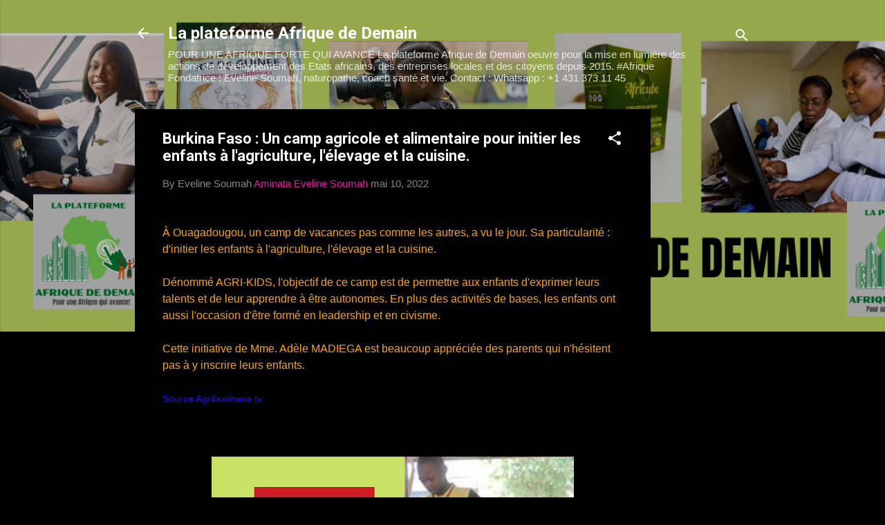

--- FILE ---
content_type: text/html; charset=UTF-8
request_url: https://www.laplateformeafriquededemain.org/b/stats?style=BLACK_TRANSPARENT&timeRange=ALL_TIME&token=APq4FmAPSv7EaVKrc-_x4biG3xCdbRUWziNFSHjUn3ZKlaHGmNFJezM48SyXHobZH2v5GQv6Ob6RTPaNMUky8TaTeZO04ZjDHQ
body_size: 42
content:
{"total":403935,"sparklineOptions":{"backgroundColor":{"fillOpacity":0.1,"fill":"#000000"},"series":[{"areaOpacity":0.3,"color":"#202020"}]},"sparklineData":[[0,4],[1,59],[2,8],[3,7],[4,41],[5,13],[6,18],[7,15],[8,32],[9,8],[10,29],[11,7],[12,16],[13,21],[14,21],[15,13],[16,41],[17,42],[18,68],[19,67],[20,99],[21,12],[22,25],[23,17],[24,8],[25,13],[26,20],[27,33],[28,23],[29,4]],"nextTickMs":1800000}

--- FILE ---
content_type: text/html; charset=utf-8
request_url: https://www.google.com/recaptcha/api2/aframe
body_size: 264
content:
<!DOCTYPE HTML><html><head><meta http-equiv="content-type" content="text/html; charset=UTF-8"></head><body><script nonce="1Vdv76A8aDYMohf6x6oyTA">/** Anti-fraud and anti-abuse applications only. See google.com/recaptcha */ try{var clients={'sodar':'https://pagead2.googlesyndication.com/pagead/sodar?'};window.addEventListener("message",function(a){try{if(a.source===window.parent){var b=JSON.parse(a.data);var c=clients[b['id']];if(c){var d=document.createElement('img');d.src=c+b['params']+'&rc='+(localStorage.getItem("rc::a")?sessionStorage.getItem("rc::b"):"");window.document.body.appendChild(d);sessionStorage.setItem("rc::e",parseInt(sessionStorage.getItem("rc::e")||0)+1);localStorage.setItem("rc::h",'1769760869571');}}}catch(b){}});window.parent.postMessage("_grecaptcha_ready", "*");}catch(b){}</script></body></html>